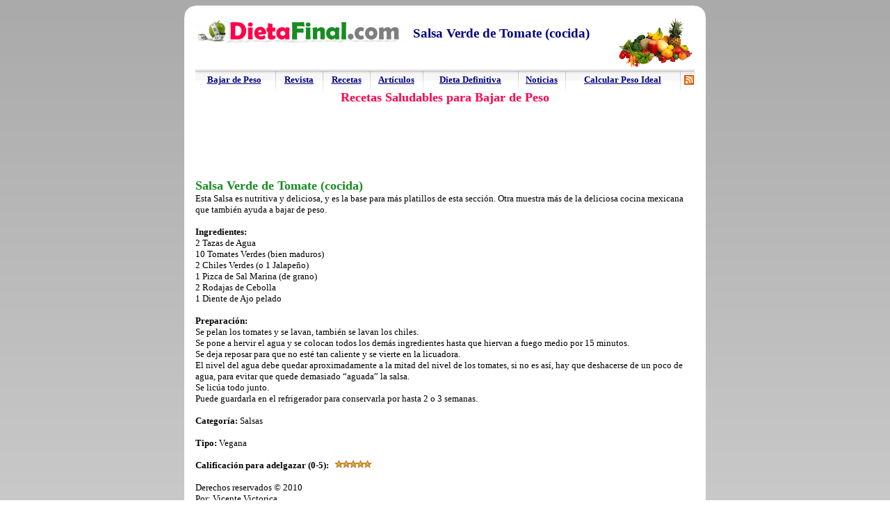

--- FILE ---
content_type: text/html
request_url: https://aguascalientesmapa.com/dieta/recetas.asp?n=7
body_size: 6321
content:

<!DOCTYPE html PUBLIC "-//W3C//DTD XHTML 1.0 Transitional//EN" "http://www.w3.org/TR/xhtml1/DTD/xhtml1-transitional.dtd">
<html>

<head>
<meta http-equiv="Content-Type" content="text/html; charset=windows-1252">
<meta http-equiv="Content-Language" content="es-mx">
<meta name="GENERATOR" content="Microsoft FrontPage 4.0">
<meta name="ProgId" content="FrontPage.Editor.Document">
  <META NAME="Description" CONTENT="Recetas Saludables que le ayudan a adelgazar. Complemento del Libro La Dieta Final (eBook) que le enseñará cómo
   adelgazar rápidamente comiendo mucho.">
  <META NAME="keywords" CONTENT="recetas, salud, saludables, bajar de peso,adelgazar, fáciles, 
  recetario, comidas, alimentos, platillos, hipertensión, presión alta, método natural, fácil,
  naturalmente, dieta, dietas, nutrición, perder peso, adelgazar, evitar enfermedades, rápidas,
  revertir enfermedades, colesterol, 
triglicéridos, glucosa, coronarias, ataque al corazón, afecciones cardiacas, the zone, 
atkins, south beach, curar, tratar, tratamiento, sanar, sanidad, prevenir presión alta,
dietas falsas, artículos sobre nutrición, saludablemente, dietética, nutrimental, nutriiconal, weight watchers">
<link rel="alternate" type="application/rss+xml" title="Recetas Saludables para Adelgazar" href="http://dietafinal.com/rssrecetas.asp">
<title>Salsa Verde de Tomate (cocida) - Recetas Saludables para bajar de peso; fáciles y rápidas</title>
<style>
<!--
h1           { font-family: Verdana; font-size: 14pt; color: #000080; font-weight: bold }
-->
</style>
</head>
<body bgcolor="#FFFFFF" leftmargin="1" topmargin="1" link="#000080" background="imgs/online-learning.jpg">

  <div align="center">
    <center>
    <table border="0" cellpadding="0" cellspacing="0" width="750">
      <tr>
        <td width="1%"><img border="0" src="imgs/1.gif" width="7" height="7"></td>
        <td width="98%"><img border="0" src="imgs/1.gif" width="1" height="1"></td>
        <td width="1%"><img border="0" src="imgs/1.gif" width="1" height="1"></td>
      </tr>
      <tr>
        <td width="1%"><img border="0" src="imgs/esq1.gif" width="16" height="16" alt="Dieta para Adelgazar"></td>
        <td width="98%" bgcolor="#FFFFFF"><img border="0" src="imgs/1.gif" width="1" height="1"></td>
        <td width="1%"><img border="0" src="imgs/esq2.gif" width="16" height="16" alt="eBook con Dietas"></td>
      </tr>
      <tr>
        <td width="1%" bgcolor="#FFFFFF" valign="top"><img border="0" src="imgs/1.gif" width="1" height="1"></td>
        <td width="98%" bgcolor="#FFFFFF" valign="top">
          <div align="center">
            <table border="0" cellpadding="0" cellspacing="0" width="100%">
              <tr>
                        <td align="right">
                          <div align="center">
                            <table border="0" cellpadding="0" cellspacing="0" width="100%">
                              <tr>
                                <td width="30%" align="center" valign="top"><a href="http://www.dietafinal.com"><img border="0" src="imgs/logo-dieta-final.gif" width="298" height="40"><br>
                                  </a><a href="index.htm
"><img border="0" src="imgs/1.gif" width="7" height="7" alt="haga clic para descargar el libro Dieta Final"></a></td>
    </center>
                                <td width="50%" align="center" valign="top"><font face="Verdana" size="1" color="#31009C"><b><h1>Salsa Verde de Tomate (cocida)</h1></b></font></td>
                                <td width="20%" align="right" valign="top">
                                  <img border="0" src="imgs/frutas.gif" width="113" height="76">
                              </td>
                              </tr>
                            </table>
                          </div>
                </td>
              </tr>
            </table>
          </div>
        </td>
        <td width="1%" bgcolor="#FFFFFF" valign="top"><img border="0" src="imgs/1.gif" width="1" height="1"></td>
      </tr>
        <tr>
        <td width="1%" bgcolor="#FFFFFF" valign="top"><img border="0" src="imgs/1.gif" width="1" height="1"></td>
        <td width="98%" bgcolor="#FFFFFF" valign="top">
          <div align="center">
            <table border="0" cellpadding="0" cellspacing="0" width="100%" background="imgs/fondo-menus.gif">
              <tr>
                        <td width="13%" align="center"><font color="#006331" face="Verdana" size="2"><b><a href="index.htm">Bajar
                          de Peso</a></b></font></td>
                        <td width="1%" align="center"><img border="0" src="imgs/separador.gif" width="1" height="30"></td>
                        <td width="7%" align="center"><font color="#006331" face="Verdana" size="2"><b><a href="revista-nutricion.htm">Revista</a></b></font></td>
                        <td width="1%" align="center"><img border="0" src="imgs/separador.gif" width="1" height="30"></td>
                        <td width="7%" align="center"><font color="#006331" face="Verdana" size="2"><b><a href="recetas.asp">Recetas</a></b></font></td>
                        <td width="1%" align="center"><img border="0" src="imgs/separador.gif" width="1" height="30"></td>
                        <td width="8%" align="center"><font color="#006331" face="Verdana" size="2"><b><a href="articulos.htm">Artículos</a></b></font></td>
                        <td width="1%" align="center"><img border="0" src="imgs/separador.gif" width="1" height="30"></td>
                        <td width="15%" align="center"><font color="#006331" face="Verdana" size="2"><b><a href="libro-la-dieta-definitiva.htm">Dieta
                          Definitiva</a></b></font></td>
                        <td width="1%" align="center"><img border="0" src="imgs/separador.gif" width="1" height="30"></td>
                        <td width="7%" align="center"><font color="#006331" face="Verdana" size="2"><b><a href="noticias.asp">Noticias</a></b></font></td>
                        <td width="1%" align="center"><img border="0" src="imgs/separador.gif" width="1" height="30"></td>
                        <td width="18%" align="center"><font color="#006331" face="Verdana" size="2"><b><a href="imc.htm">Calcular
                          Peso Ideal</a></b></font></td>
                        <td width="1%" align="center"><img border="0" src="imgs/separador.gif" width="1" height="30"></td>
                        <td width="1%" align="center"><a href="http://dietafinal.com/rssrecetas.asp"><img border=0 src="imgs/rss.gif" alt="Suscribir RSS"></a></td>
																										
              </tr>
            </table>
          </div>
        </td>
        <td width="1%" bgcolor="#FFFFFF" valign="top"><img border="0" src="imgs/1.gif" width="1" height="1"></td>
        </tr>
      <tr>
        <td width="1%" bgcolor="#FFFFFF" valign="top">&nbsp;</td>
        <td width="98%" bgcolor="#FFFFFF" valign="top" align="center">
          <b>
          <font face="Verdana" size="4" color="#FF004A">Recetas Saludables para Bajar de Peso</font></b>

        </td>
    <center>
        <td width="1%" bgcolor="#FFFFFF" valign="top">&nbsp;</td>
      </tr>
    </center>

      <tr>
        <td width="1%" bgcolor="#FFFFFF" valign="top"><img border="0" src="imgs/1.gif" width="1" height="1"></td>
        <td width="98%" bgcolor="#FFFFFF" valign="top" align="left">
				<br>
				<p align="center"><iframe src="//www.facebook.com/plugins/like.php?href=http%3A%2F%2Faguascalientesmapa.com%2Fdieta%2Frecetas.asp%3Fn%3D7&amp;width=600&amp;layout=standard&amp;action=like&amp;show_faces=false&amp;share=true&amp;height=35" scrolling="no" frameborder="0" style="border:none; overflow:hidden; width:400px; height:35px;" allowTransparency="true" align="middle"></iframe></p>
                                  <b><font face="Verdana" size="4" color="#188C21">&nbsp;<br>
Salsa Verde de Tomate (cocida)</font></b><font face="Verdana" size="1">&nbsp;<br>
          </font><font face="Verdana" size="2">Esta Salsa es nutritiva y deliciosa, y es la base para más platillos de esta sección. Otra muestra más de la deliciosa cocina mexicana que también ayuda a bajar de peso.<br>
          &nbsp;
                                  <b><br>
                                  Ingredientes:</b><br>2 Tazas de Agua<br>
10 Tomates Verdes (bien maduros)<br>
2 Chiles Verdes (o 1 Jalapeño)<br>
1 Pizca de Sal Marina (de grano)<br>
2 Rodajas de Cebolla<br>
1 Diente de Ajo pelado<br>
          &nbsp;
                                  <br>
                                  <b>Preparación:</b><br>
Se pelan los tomates y se lavan, también se lavan los chiles.<br>
Se pone a hervir el agua y se colocan todos los demás ingredientes hasta que hiervan a fuego medio por 15 minutos.<br>
Se deja reposar para que no esté tan caliente y se vierte en la licuadora.<br>
El nivel del agua debe quedar aproximadamente a la mitad del nivel de los tomates, si no es así, hay que deshacerse de un poco de agua, para evitar que quede demasiado “aguada” la salsa.<br>
Se licúa todo junto.<br>
Puede guardarla en el refrigerador para conservarla por hasta 2 o 3 semanas.
<br>
          &nbsp;
                                  <br>
                                  <b>Categoría:</b> Salsas<br>
          &nbsp;
                                  <br>
                                  <b>Tipo:</b> Vegana<br>
          &nbsp;
                                  <br>
                                  <b>Calificación para adelgazar (0-5):</b> <img src="imgs/5estrellas.gif" alt="calificación para adelgazar: 5 estrellas"><br>
                                  <br>
                                  Derechos reservados © 2010<br>
                                  Por: Vicente Victorica<br>
          Autor del <a href="index.htm"> Libro Dieta Final</a></font>
                                  <p align="center"><b><font face="Verdana" size="2"><a href="capitulo1.htm"><img border="0" src="imgs/hojear.jpg" width="150" height="103"></a><br>
          </font><a href="capitulo1.htm"><font face="Verdana" size="3">Lea el
                                  capítulo 1 de La Dieta Final GRATIS<br>
 (presione aquí)</font></a></b>
          <font face="Verdana" size="2"><br>
                                  <br>

                                  </font>
                                  </p>
        </td>
        <td width="1%" bgcolor="#FFFFFF" valign="top"><img border="0" src="imgs/1.gif" width="1" height="1"></td>
      </tr>




        <tr>
        <td width="1%" bgcolor="#FFFFFF" valign="top">&nbsp;</td>
        <td width="98%" bgcolor="#FFFFFF" valign="top">
          <div align="center">
            <table border="0" cellpadding="2" width="700" bgcolor="#808080" background="imgs/puntos.gif">
              <tr>
                <td width="700" bgcolor="#FFFFFF" height="270">
                  <div align="center">
                    <table border="0" cellpadding="2" cellspacing="1" width="100%">
                      <tr>
                        <td width="10%" valign="top" align="left"><img border="0" src="imgs/revista-nutricion.jpg" width="193" height="194" alt="Revista Nutrición"></td>
                        <td width="35%" valign="top" align="left"><b><font color="#188C21" face="Verdana" size="4">Suscríbase&nbsp;
                                          GRATIS</font><font color="#188C21" face="Verdana" size="2"> a la
                                          </font><font face="Verdana" size="2" color="#FF004A">Revista
                                          Nutrición</font><font color="#188C21" face="Verdana" size="2"><br>
 y <span style="background-color: #FFFF00">reciba
                                          como regalo</span> el reporte
                                          electrónico&nbsp;<br>
                                          </font><font face="Verdana" size="2" color="#FF004A">&quot;5
                                          Consejos para bajar de peso&quot;</font><font color="#188C21" face="Verdana" size="2">&nbsp;<br>
                          </font></b><font face="Verdana" size="2">
                                  <b><font color="#188C21">
                                  • Últimas Noticias de Nutrición&nbsp;<br>
                                  • Artículos<br>
                                  • Consejos prácticos para mejorar su slud&nbsp;<br>
                                  • Recetas saludables y fáciles de preparar</font></b>
                                  </font></td>
                        <td width="3%" valign="top" align="left">
                                <img border="0" src="imgs/1.gif" width="8" height="8"></td>
                        <td width="60%" valign="middle" align="left">
                                <form method="POST" action="revista2.asp" name="mensaje" ID="mensaje1" onSubmit="return verifica()">
                                  <div align="center">
                                    <table border="0" cellspacing="0" width="100%" cellpadding="4">
                                      <tr>
                                        <td width="55%" valign="top" align="right" bgcolor="#F0F0F0"><font face="Verdana" size="2">Su Nombre
                                  propio:</font></td>
                                        <td width="45%" valign="top" align="left" bgcolor="#F0F0F0"><input type="text" name="nombre" maxlength="40" size="17"></td>
                                      </tr>
                                      <tr>
                                        <td width="55%" valign="top" align="right" bgcolor="#F0F0F0"><font face="Verdana">Su
                                          e-mail:</font></td>
                                        <td width="45%" valign="top" align="left" bgcolor="#F0F0F0"><input type="text" name="email" size="17"></td>
                                      </tr>
                                    </table>
                                  </div>
                                  <p align="center">
                                  <input type="submit" value="Descargar mi reporte gratis" name="suscribir" style="font-family: Verdana; font-size: 10pt; font-weight: bold"></p>
                                </form>
                          <p align="center"><span lang="ES-MX"><font face="Verdana" size="2"><b><font color="#000000">Nota:
                          Deploramos el SPAM (correo basura) tanto como usted.&nbsp;<br>
                          </font><font color="#FF004A">Nuestra política
                                estricta es guardar celosamente sus datos
                                sin&nbsp; revelarlos o venderlos absolutamente a
                                nadie.</font></b></font></span></td>
                      </tr>
                    </table>
                  </div>
                </td>
              </tr>
            </table>
          </div>
        </td>
        <td width="1%" bgcolor="#FFFFFF" valign="top">&nbsp;</td>
        </tr>




    <tr>
        <td width="1%" bgcolor="#FFFFFF" valign="top"><img border="0" src="imgs/1.gif" width="1" height="1"></td>
        <td width="98%" bgcolor="#FFFFFF" valign="top" align="center"><font face="Verdana" size="1">&nbsp;</font></td>
        <td width="1%" bgcolor="#FFFFFF" valign="top"><img border="0" src="imgs/1.gif" width="1" height="1"></td>
    </tr>
      <tr>
        <td width="1%" bgcolor="#FFFFFF" valign="top"><img border="0" src="imgs/1.gif" width="1" height="1"></td>
        <td width="98%" bgcolor="#FFFFFF" valign="top" align="center"><font face="Verdana" size="1">&nbsp;</font></td>
        <td width="1%" bgcolor="#FFFFFF" valign="top"><img border="0" src="imgs/1.gif" width="1" height="1"></td>
      </tr>
          <tr>
        <td width="1%" bgcolor="#FFFFFF" valign="top"><img border="0" src="imgs/1.gif" width="1" height="1"></td>
        <td width="98%" bgcolor="#FFFFFF" valign="top" align="center"><font face="Verdana" color="#808080" size="1">©
          2008 <a href="http://www.dietafinal.com">DietaFinal.com</a>&nbsp;&nbsp; |&nbsp;
          <a href="legal.htm">Aviso legal</a>&nbsp; |&nbsp; <a href="contacto.htm">Escríbanos</a></font></td>
        <td width="1%" bgcolor="#FFFFFF" valign="top"><img border="0" src="imgs/1.gif" width="1" height="1"></td>
          </tr>
      <tr>
        <td width="1%"><img border="0" src="imgs/esq3.gif" width="16" height="16"></td>
        <td width="98%" bgcolor="#FFFFFF"><img border="0" src="imgs/1.gif" width="1" height="1"></td>
        <td width="1%"><img border="0" src="imgs/esq4.gif" width="16" height="16"></td>
      </tr>
        <tr>
        <td width="1%"><img border="0" src="imgs/1.gif" width="13" height="13"></td>
        <td width="98%"><img border="0" src="imgs/1.gif" width="1" height="1"></td>
        <td width="1%"><img border="0" src="imgs/1.gif" width="1" height="1"></td>
        </tr>
    </table>
  </div>

</body>

<script language="JavaScript">
<!--
document.write("<img src=cont.asp?ref=");
document.write(escape(document.referrer));
document.write(" width=1 height=1></img>");

function verifica(){

	raiz=window.document.mensaje;

	if(raiz.nombre.value.length<4) {
		alert("Por favor Escriba su Nombre, gracias");
		raiz.nombre.focus();
		return(false);
      }

	if(isEmail2(raiz.email.value)==false){
		alert("Parece que hay un error en su dirección de e-mail, por favor revísela. Gracias!");
		raiz.email.focus();
		return(false);  }
			
}



function isEmail2(who) {
	var email=/^[A-Za-z0-9]+([_\.-][A-Za-z0-9]+)*@[A-Za-z0-9]+([_\.-][A-Za-z0-9]+)*\.([A-Za-z]){2,4}$/i;
	return(email.test(who));
}


function verifica2(){

	raiz=window.document.mensaje2;

	if(raiz.nombre.value.length<4) {
		alert("Por favor Escriba su Nombre, gracias");
		raiz.nombre.focus();
		return(false);
      }

	if(isEmail2(raiz.email.value)==false){
		alert("Parece que hay un error en su dirección de e-mail, por favor revísela. Gracias!");
		raiz.email.focus();
		return(false);  }
			
}


// -->
</script>


</html>



--- FILE ---
content_type: text/html
request_url: https://aguascalientesmapa.com/dieta/cont.asp?ref=
body_size: 209
content:
GIF89a  �       3  f  �  �  �3  3 33 f3 �3 �3 �f  f 3f ff �f �f ��  � 3� f� �� ̙ ��  � 3� f� �� �� ��  � 3� f� �� �� � 3  33 3f 3� 3� 3�33 33333f33�33�33�f3 f33f3ff3�f3�f3��3 �33�3f�3��3̙3��3 �33�3f�3��3��3��3 �33�3f�3��3��3� f  f3 ff f� f� f�3f 3f33ff3f�3f�3f�ff ff3fffff�ff�ff��f �f3�ff�f��f̙f��f �f3�ff�f��f��f��f �f3�ff�f��f��f� �  �3 �f �� �� ��3� 3�33�f3��3��3��f� f�3f�ff��f��f���� ��3��f�����̙��̙ ̙3̙f̙�̙�̙��� ��3��f��������� �  �3 �f ̙ �� ��3� 3�33�f3̙3��3��f� f�3f�ff̙f��f���� ��3��f�̙��̙���� ��3��f�̙�������� ��3��f�̙������ �  �3 �f �� �� ��3� 3�33�f3��3��3��f� f�3f�ff��f��f���� ��3��f�����̙���� ��3��f����������� ��3��f���������                                                                                                                        !�    ,         ;